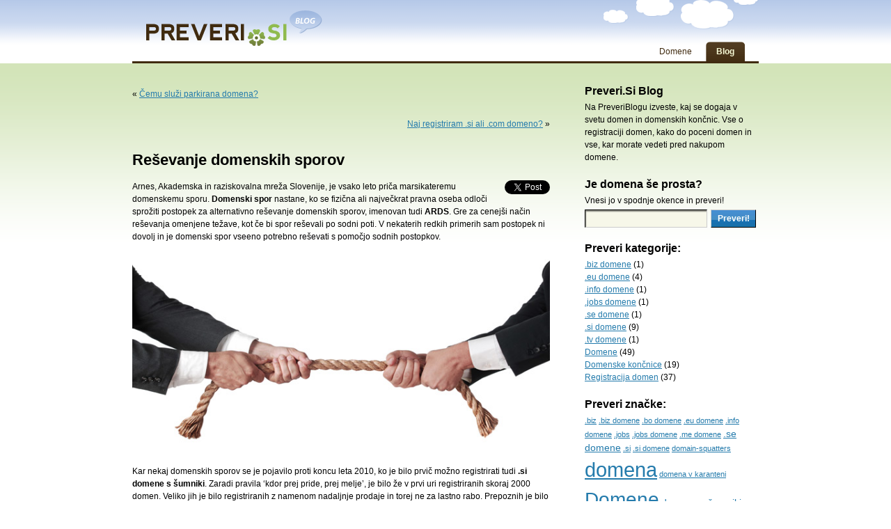

--- FILE ---
content_type: text/html; charset=UTF-8
request_url: https://blog.preveri.si/resevanje-domenskih-sporov/
body_size: 10601
content:
<!DOCTYPE html PUBLIC "-//W3C//DTD XHTML 1.0 Transitional//EN" "http://www.w3.org/TR/xhtml1/DTD/xhtml1-transitional.dtd">
<html xmlns="http://www.w3.org/1999/xhtml" lang="sl-SI">
	<head profile="http://gmpg.org/xfn/11">
		
		<meta http-equiv="Content-Type" content="text/html; charset=UTF-8" />
		<link rel="stylesheet" href="https://blog.preveri.si/wp-content/cache/minify/c825e.css" media="all" />

		<link rel="pingback" href="https://blog.preveri.si/xmlrpc.php" />
			
		
<!-- This site is optimized with the Yoast SEO plugin v11.5 - https://yoast.com/wordpress/plugins/seo/ -->
<title>Reševanje domenskih sporov - Preveri.si blog</title>
<meta name="description" content="Domenski spor se najpogosteje rešuje s postopkom za alternativno reševanje domenskih sporov – ARDS. Pritožnik mora za ugoden izid izpolnjevati tri pogoje."/>
<link rel="canonical" href="https://blog.preveri.si/resevanje-domenskih-sporov/" />
<meta property="og:locale" content="sl_SI" />
<meta property="og:type" content="article" />
<meta property="og:title" content="Reševanje domenskih sporov - Preveri.si blog" />
<meta property="og:description" content="Domenski spor se najpogosteje rešuje s postopkom za alternativno reševanje domenskih sporov – ARDS. Pritožnik mora za ugoden izid izpolnjevati tri pogoje." />
<meta property="og:url" content="https://blog.preveri.si/resevanje-domenskih-sporov/" />
<meta property="og:site_name" content="Preveri.si blog" />
<meta property="article:tag" content="Domene" />
<meta property="article:tag" content="domene s šumniki" />
<meta property="article:tag" content="domenski spor" />
<meta property="article:section" content=".si domene" />
<meta property="article:published_time" content="2015-05-13T08:30:02+00:00" />
<meta property="article:modified_time" content="2023-06-14T13:22:24+00:00" />
<meta property="og:updated_time" content="2023-06-14T13:22:24+00:00" />
<meta property="og:image" content="https://blog.preveri.si/wp-content/uploads/2015/05/domenski-spor.jpg" />
<meta property="og:image:secure_url" content="https://blog.preveri.si/wp-content/uploads/2015/05/domenski-spor.jpg" />
<script type='application/ld+json' class='yoast-schema-graph yoast-schema-graph--main'>{"@context":"https://schema.org","@graph":[{"@type":"Organization","@id":"https://blog.preveri.si/#organization","name":"","url":"https://blog.preveri.si/","sameAs":[]},{"@type":"WebSite","@id":"https://blog.preveri.si/#website","url":"https://blog.preveri.si/","name":"Preveri.si blog","publisher":{"@id":"https://blog.preveri.si/#organization"},"potentialAction":{"@type":"SearchAction","target":"https://blog.preveri.si/?s={search_term_string}","query-input":"required name=search_term_string"}},{"@type":"ImageObject","@id":"https://blog.preveri.si/resevanje-domenskih-sporov/#primaryimage","url":"https://blog.preveri.si/wp-content/uploads/2015/05/domenski-spor.jpg","width":640,"height":306},{"@type":"WebPage","@id":"https://blog.preveri.si/resevanje-domenskih-sporov/#webpage","url":"https://blog.preveri.si/resevanje-domenskih-sporov/","inLanguage":"sl-SI","name":"Re\u0161evanje domenskih sporov - Preveri.si blog","isPartOf":{"@id":"https://blog.preveri.si/#website"},"primaryImageOfPage":{"@id":"https://blog.preveri.si/resevanje-domenskih-sporov/#primaryimage"},"datePublished":"2015-05-13T08:30:02+00:00","dateModified":"2023-06-14T13:22:24+00:00","description":"Domenski spor se najpogosteje re\u0161uje s postopkom za alternativno re\u0161evanje domenskih sporov \u2013 ARDS. Prito\u017enik mora za ugoden izid izpolnjevati tri pogoje."},{"@type":"Article","@id":"https://blog.preveri.si/resevanje-domenskih-sporov/#article","isPartOf":{"@id":"https://blog.preveri.si/resevanje-domenskih-sporov/#webpage"},"author":{"@id":"https://blog.preveri.si/schema/person/emanuel/#author"},"headline":"Re\u0161evanje domenskih sporov","datePublished":"2015-05-13T08:30:02+00:00","dateModified":"2023-06-14T13:22:24+00:00","commentCount":0,"mainEntityOfPage":{"@id":"https://blog.preveri.si/resevanje-domenskih-sporov/#webpage"},"publisher":{"@id":"https://blog.preveri.si/#organization"},"image":{"@id":"https://blog.preveri.si/resevanje-domenskih-sporov/#primaryimage"},"keywords":"Domene,domene s \u0161umniki,domenski spor","articleSection":".si domene,Domene"},{"@type":["Person"],"@id":"https://blog.preveri.si/author/emanuel/#author","name":"Emanuel","image":{"@type":"ImageObject","@id":"https://blog.preveri.si/#authorlogo","url":"https://secure.gravatar.com/avatar/e2aa518d2a30dfab0061eab4ea068a12?s=96&d=mm&r=g","caption":"Emanuel"},"sameAs":[]}]}</script>
<!-- / Yoast SEO plugin. -->

<script type='application/javascript'>console.log('PixelYourSite Free version 9.3.8.1');</script>
<link rel='dns-prefetch' href='//s.w.org' />
<link rel="alternate" type="application/rss+xml" title="Preveri.si blog &raquo; Vir" href="https://blog.preveri.si/feed/" />
<link rel="alternate" type="application/rss+xml" title="Preveri.si blog &raquo; Vir komentarjev" href="https://blog.preveri.si/comments/feed/" />
<link rel="alternate" type="application/rss+xml" title="Preveri.si blog &raquo; Reševanje domenskih sporov Vir komentarjev" href="https://blog.preveri.si/resevanje-domenskih-sporov/feed/" />
		<script type="text/javascript">
			window._wpemojiSettings = {"baseUrl":"https:\/\/s.w.org\/images\/core\/emoji\/12.0.0-1\/72x72\/","ext":".png","svgUrl":"https:\/\/s.w.org\/images\/core\/emoji\/12.0.0-1\/svg\/","svgExt":".svg","source":{"concatemoji":"https:\/\/blog.preveri.si\/wp-includes\/js\/wp-emoji-release.min.js?ver=5.2.21"}};
			!function(e,a,t){var n,r,o,i=a.createElement("canvas"),p=i.getContext&&i.getContext("2d");function s(e,t){var a=String.fromCharCode;p.clearRect(0,0,i.width,i.height),p.fillText(a.apply(this,e),0,0);e=i.toDataURL();return p.clearRect(0,0,i.width,i.height),p.fillText(a.apply(this,t),0,0),e===i.toDataURL()}function c(e){var t=a.createElement("script");t.src=e,t.defer=t.type="text/javascript",a.getElementsByTagName("head")[0].appendChild(t)}for(o=Array("flag","emoji"),t.supports={everything:!0,everythingExceptFlag:!0},r=0;r<o.length;r++)t.supports[o[r]]=function(e){if(!p||!p.fillText)return!1;switch(p.textBaseline="top",p.font="600 32px Arial",e){case"flag":return s([55356,56826,55356,56819],[55356,56826,8203,55356,56819])?!1:!s([55356,57332,56128,56423,56128,56418,56128,56421,56128,56430,56128,56423,56128,56447],[55356,57332,8203,56128,56423,8203,56128,56418,8203,56128,56421,8203,56128,56430,8203,56128,56423,8203,56128,56447]);case"emoji":return!s([55357,56424,55356,57342,8205,55358,56605,8205,55357,56424,55356,57340],[55357,56424,55356,57342,8203,55358,56605,8203,55357,56424,55356,57340])}return!1}(o[r]),t.supports.everything=t.supports.everything&&t.supports[o[r]],"flag"!==o[r]&&(t.supports.everythingExceptFlag=t.supports.everythingExceptFlag&&t.supports[o[r]]);t.supports.everythingExceptFlag=t.supports.everythingExceptFlag&&!t.supports.flag,t.DOMReady=!1,t.readyCallback=function(){t.DOMReady=!0},t.supports.everything||(n=function(){t.readyCallback()},a.addEventListener?(a.addEventListener("DOMContentLoaded",n,!1),e.addEventListener("load",n,!1)):(e.attachEvent("onload",n),a.attachEvent("onreadystatechange",function(){"complete"===a.readyState&&t.readyCallback()})),(n=t.source||{}).concatemoji?c(n.concatemoji):n.wpemoji&&n.twemoji&&(c(n.twemoji),c(n.wpemoji)))}(window,document,window._wpemojiSettings);
		</script>
		<style type="text/css">
img.wp-smiley,
img.emoji {
	display: inline !important;
	border: none !important;
	box-shadow: none !important;
	height: 1em !important;
	width: 1em !important;
	margin: 0 .07em !important;
	vertical-align: -0.1em !important;
	background: none !important;
	padding: 0 !important;
}
</style>
	<link rel="stylesheet" href="https://blog.preveri.si/wp-content/cache/minify/78bee.css" media="all" />


<script src="https://blog.preveri.si/wp-content/cache/minify/d39ca.js"></script>











<script type='text/javascript'>
/* <![CDATA[ */
var pysOptions = {"staticEvents":[],"dynamicEvents":[],"triggerEvents":[],"triggerEventTypes":[],"ga":{"trackingIds":["G-065M7ZG1NW"],"enhanceLinkAttr":false,"anonimizeIP":false,"commentEventEnabled":true,"commentEventNonInteractive":false,"downloadEnabled":true,"downloadEventNonInteractive":false,"formEventEnabled":true,"crossDomainEnabled":false,"crossDomainAcceptIncoming":false,"crossDomainDomains":[],"isDebugEnabled":[false],"disableAdvertisingFeatures":false,"disableAdvertisingPersonalization":false,"wooVariableAsSimple":false},"debug":"","siteUrl":"https:\/\/blog.preveri.si","ajaxUrl":"https:\/\/blog.preveri.si\/wp-admin\/admin-ajax.php","ajax_event":"b8329c559a","enable_remove_download_url_param":"1","cookie_duration":"7","last_visit_duration":"60","enable_success_send_form":"","gdpr":{"ajax_enabled":false,"all_disabled_by_api":false,"facebook_disabled_by_api":false,"analytics_disabled_by_api":false,"google_ads_disabled_by_api":false,"pinterest_disabled_by_api":false,"bing_disabled_by_api":false,"facebook_prior_consent_enabled":true,"analytics_prior_consent_enabled":true,"google_ads_prior_consent_enabled":null,"pinterest_prior_consent_enabled":true,"bing_prior_consent_enabled":true,"cookiebot_integration_enabled":false,"cookiebot_facebook_consent_category":"marketing","cookiebot_analytics_consent_category":"statistics","cookiebot_google_ads_consent_category":null,"cookiebot_pinterest_consent_category":"marketing","cookiebot_bing_consent_category":"marketing","consent_magic_integration_enabled":false,"real_cookie_banner_integration_enabled":false,"cookie_notice_integration_enabled":false,"cookie_law_info_integration_enabled":false},"woo":{"enabled":false},"edd":{"enabled":false}};
/* ]]> */
</script>
<script src="https://blog.preveri.si/wp-content/cache/minify/0e602.js"></script>

<link rel='https://api.w.org/' href='https://blog.preveri.si/wp-json/' />
<link rel="EditURI" type="application/rsd+xml" title="RSD" href="https://blog.preveri.si/xmlrpc.php?rsd" />
<link rel="wlwmanifest" type="application/wlwmanifest+xml" href="https://blog.preveri.si/wp-includes/wlwmanifest.xml" /> 
<meta name="generator" content="WordPress 5.2.21" />
<link rel='shortlink' href='https://blog.preveri.si/?p=281' />
<link rel="alternate" type="application/json+oembed" href="https://blog.preveri.si/wp-json/oembed/1.0/embed?url=https%3A%2F%2Fblog.preveri.si%2Fresevanje-domenskih-sporov%2F" />
<link rel="alternate" type="text/xml+oembed" href="https://blog.preveri.si/wp-json/oembed/1.0/embed?url=https%3A%2F%2Fblog.preveri.si%2Fresevanje-domenskih-sporov%2F&#038;format=xml" />

	<!-- begin lightbox scripts -->
	<script type="text/javascript">
    //<![CDATA[
    document.write('');
    //]]>
    </script>
	<!-- end lightbox scripts -->
<script type='text/javascript'>var base_url_sociable = 'https://blog.preveri.si/wp-content/plugins/sociable/'</script><script type='text/javascript' src='http://apis.google.com/js/plusone.js'></script>		<style type="text/css">.recentcomments a{display:inline !important;padding:0 !important;margin:0 !important;}</style>
				<link rel="icon" type="image/x-icon" href="https://www.preveri.si/favicon.ico" />
	</head>
	<body class="post-template-default single single-post postid-281 single-format-standard">
		<div id="header" role="banner">
			<div class="w">
				<div class="logo">
					<h1><a href="https://blog.preveri.si/">Preveri.si blog</a></h1>
					<em></em>
				</div>
				<ul>
					<li><a href="http://www.preveri.si">Domene</a></li>
					<li class="active"><a href="http://blog.preveri.si">Blog</a></li>
				</ul>
			</div>
		</div>
		<div id="site">
			<div class="w">
	<div id="content" role="main">

	
		<div class="navigation">
			<div class="alignleft">&laquo; <a href="https://blog.preveri.si/parkirana-domena/" rel="prev">Čemu služi parkirana domena?</a></div>
			<div class="alignright"><a href="https://blog.preveri.si/naj-registriram-si-ali-com-domeno/" rel="next">Naj registriram .si ali .com domeno?</a> &raquo;</div>
		</div>

		<div class="post-281 post type-post status-publish format-standard hentry category-si-domene category-domene tag-domene tag-domene-s-sumniki tag-domenski-spor" id="post-281">
			<h2>Reševanje domenskih sporov</h2>

			<div class="entry">
				<div style="float: right; margin-left: 10px;"><a href="https://twitter.com/share" class="twitter-share-button" data-via="gregbrand" data-count="vertical" data-url="https://blog.preveri.si/resevanje-domenskih-sporov/">Tweet</a></div>
<p>Arnes, Akademska in raziskovalna mreža Slovenije, je vsako leto priča marsikateremu domenskemu sporu. <strong>Domenski spor</strong> nastane, ko se fizična ali največkrat pravna oseba odloči sprožiti postopek za alternativno reševanje domenskih sporov, imenovan tudi <strong>ARDS</strong>. Gre za cenejši način reševanja omenjene težave, kot če bi spor reševali po sodni poti. V nekaterih redkih primerih sam postopek ni dovolj in je domenski spor vseeno potrebno reševati s pomočjo sodnih postopkov.</p>
<p><img class="aligncenter wp-image-283" title="Domenski spor" src="https://blog.preveri.si/wp-content/uploads/2015/05/domenski-spor.jpg" alt="Domenski spor" width="600" height="287" srcset="https://blog.preveri.si/wp-content/uploads/2015/05/domenski-spor.jpg 640w, https://blog.preveri.si/wp-content/uploads/2015/05/domenski-spor-300x143.jpg 300w" sizes="(max-width: 600px) 100vw, 600px" /></p>
<p>Kar nekaj domenskih sporov se je pojavilo proti koncu leta 2010, ko je bilo prvič možno registrirati tudi <strong>.si domene s šumniki</strong>. Zaradi pravila &#8216;kdor prej pride, prej melje&#8217;, je bilo že v prvi uri registriranih skoraj 2000 domen. Veliko jih je bilo registriranih z namenom nadaljnje prodaje in torej ne za lastno rabo. Prepoznih je bilo nekaj <strong>večjih slovenskih podjetij</strong>, med katerimi bi lahko izpostavili Pošto Slovenije, Tuš, Terme Čatež in Slovenske železnice. Če si pogledamo situacijo za Tuš in Pošto Slovenije danes, lahko vidimo, da domena tuš.si že pripada podjetju Tuš, medtem ko je domena pošta.si še vedno v lasti podjetja Infonova d.o.o.</p>
<p>Razlog za <strong>hitro registracijo domene</strong> z dobrim imenom, ki bi nekomu v prihodnosti morebiti prišla prav, je več kot očiten. Glede na to, da <a href="https://registracijadomene.si/" target="_blank" rel="noopener noreferrer">registracija .si domene</a> stane v povprečju 15 €, podjetje, ki bi mu domena prišla še kako prav (največkrat gre za istoimensko podjetje), pa je ponavadi pripravljeno za domeno odšteti <strong>mnogo višji znesek</strong>. Govorimo o več sto ali celo več tisoč evrih. Da se takšne težave ne pojavljajo pogosto oziroma da je možno rešiti že obstoječe, je organizacija ARNES uvedla <strong>ARDS – postopek za alternativno reševanje domenskih sporov</strong>, ki skupno traja okoli 70 dni.</p>
<p>Če mislite, da imate pravico do domene, ki jo ima &#8216;v lasti&#8217; tretja oseba, lahko sprožite <strong>postopek ARDS</strong>, vendar morate vedeti, da morajo biti za pozitiven izid izpolnjeni naslednji pogoji:</p>
<ul>
<li>Domena je identična ali zelo podobna vaši blagovni znamki, veljavni na območju RS, ali vaši firmi, kot izhaja iz sodnega registra v RS, ali da nosilec domene krši avtorsko pravico po pravu RS, ali registrirano geografsko označbo, do katere ste upravičeni po pravu RS, ali posega v pravice na osebnem imenu po pravu RS, ali pa nosilec posega v drugo pravico, ki je priznana v pravnem redu RS.</li>
<li>Nosilec domene nima pravno priznanega interesa glede domene.</li>
<li>Domena je registrirana ali se uporablja v slabi veri.</li>
</ul>
<p>Dokazati boste morali, da nosilec domene krši <strong>vse tri navedene pogoje</strong>. V nasprotnem primeru bo pritožba najverjetneje neuspešna.</p>
<h2>Stroški domenskega spora</h2>
<p>Kdor poda pritožbo oziroma sproži postopek za alternativno reševanje domenskih sporov, mora za sam postopek ARNES-u plačati <strong>667,67 €</strong>. To velja za primer, ko je predmet obravnave le ena domena in hkrati razsoja le en neodvisen razsodnik. V spodnji tabeli si lahko ogledate, kakšni so stroški ARDS postopka za večje število domen.</p>
<p><img class="alignnone wp-image-282 size-full" title="Domenski spor - stroški" src="https://blog.preveri.si/wp-content/uploads/2015/05/domenski-spor-stroški.jpg" alt="Domenski spor - stroški" width="465" height="108" srcset="https://blog.preveri.si/wp-content/uploads/2015/05/domenski-spor-stroški.jpg 465w, https://blog.preveri.si/wp-content/uploads/2015/05/domenski-spor-stroški-300x70.jpg 300w" sizes="(max-width: 465px) 100vw, 465px" /></p>
<p>Vir tabele in podatkov o ARDS: <a href="http://www.register.si/ards.html" target="_blank" rel="noopener noreferrer">http://www.register.si/ards.html</a></p>
<!-- Start Sociable --><div class="sociable"><div class="sociable_tagline">Be Sociable, Share!</div><ul class='clearfix'><li><a title="Twitter" class="option1_32" style="background-position:-288px -32px" rel="nofollow" target="_blank" href="http://twitter.com/intent/tweet?text=Re%C5%A1evanje%20domenskih%20sporov%20-%20https%3A%2F%2Fblog.preveri.si%2Fresevanje-domenskih-sporov%2F%20  "></a></li><li><a title="Facebook" class="option1_32" style="background-position:-96px 0px" rel="nofollow" target="_blank" href="http://www.facebook.com/share.php?u=https%3A%2F%2Fblog.preveri.si%2Fresevanje-domenskih-sporov%2F&amp;t=Re%C5%A1evanje%20domenskih%20sporov"></a></li><li><a title="email" class="option1_32" style="background-position:-160px 0px" rel="nofollow" target="_blank" href="https://mail.google.com/mail/?view=cm&fs=1&to&su=Re%C5%A1evanje%20domenskih%20sporov&body=https%3A%2F%2Fblog.preveri.si%2Fresevanje-domenskih-sporov%2F&ui=2&tf=1&shva=1"></a></li><li><a class="option1_32" style="cursor:pointer;background-position:-128px 0px" rel="nofollow" title="Add to favorites - doesn't work in Chrome"  onClick="javascript:AddToFavorites();"></a></li><li><a title="StumbleUpon" class="option1_32" style="background-position:-224px -32px" rel="nofollow" target="_blank" href="http://www.stumbleupon.com/submit?url=https%3A%2F%2Fblog.preveri.si%2Fresevanje-domenskih-sporov%2F&title=Re%C5%A1evanje%20domenskih%20sporov"></a></li><li><a title="Delicious" class="option1_32" style="background-position:-32px 0px" rel="nofollow" target="_blank" href="http://delicious.com/post?url=https%3A%2F%2Fblog.preveri.si%2Fresevanje-domenskih-sporov%2F&amp;title=Re%C5%A1evanje%20domenskih%20sporov&amp;notes=Arnes%2C%20Akademska%20in%20raziskovalna%20mre%C5%BEa%20Slovenije%2C%20je%20vsako%20leto%20pri%C4%8Da%20marsikateremu%20domenskemu%20sporu.%20Domenski%20spor%20nastane%2C%20ko%20se%20fizi%C4%8Dna%20ali%20najve%C4%8Dkrat%20pravna%20oseba%20odlo%C4%8Di%20spro%C5%BEiti%20postopek%20za%20alternativno%20re%C5%A1evanje%20domenskih%20sporov%2C%20imenova"></a></li><li><a title="Google Reader" class="option1_32" style="background-position:-224px 0px" rel="nofollow" target="_blank" href="http://www.google.com/reader/link?url=https%3A%2F%2Fblog.preveri.si%2Fresevanje-domenskih-sporov%2F&amp;title=Re%C5%A1evanje%20domenskih%20sporov&amp;srcURL=https%3A%2F%2Fblog.preveri.si%2Fresevanje-domenskih-sporov%2F&amp;srcTitle=Preveri.si+blog+"></a></li><li><a title="LinkedIn" class="option1_32" style="background-position:-288px 0px" rel="nofollow" target="_blank" href="http://www.linkedin.com/shareArticle?mini=true&amp;url=https%3A%2F%2Fblog.preveri.si%2Fresevanje-domenskih-sporov%2F&amp;title=Re%C5%A1evanje%20domenskih%20sporov&amp;source=Preveri.si+blog+&amp;summary=Arnes%2C%20Akademska%20in%20raziskovalna%20mre%C5%BEa%20Slovenije%2C%20je%20vsako%20leto%20pri%C4%8Da%20marsikateremu%20domenskemu%20sporu.%20Domenski%20spor%20nastane%2C%20ko%20se%20fizi%C4%8Dna%20ali%20najve%C4%8Dkrat%20pravna%20oseba%20odlo%C4%8Di%20spro%C5%BEiti%20postopek%20za%20alternativno%20re%C5%A1evanje%20domenskih%20sporov%2C%20imenova"></a></li><li><a title="BlinkList" class="option1_32" style="background-position:0px 0px" rel="nofollow" target="_blank" href="http://www.blinklist.com/index.php?Action=Blink/addblink.php&amp;Url=https%3A%2F%2Fblog.preveri.si%2Fresevanje-domenskih-sporov%2F&amp;Title=Re%C5%A1evanje%20domenskih%20sporov"></a></li><li><a style="cursor:pointer" rel="nofollow" onMouseOut="fixOnMouseOut(document.getElementById('sociable-post-281'), event, 'post-281')" onMouseOver="more(this,'post-281')"><img style='margin-top:9px' src='https://blog.preveri.si/wp-content/plugins/sociable/images/more.png'></a></li></ul><div onMouseout="fixOnMouseOut(this,event,'post-281')" id="sociable-post-281" style="display:none;">   

    <div style="top: auto; left: auto; display: block;" id="sociable">



		<div class="popup">

			<div class="content">

				<ul><li style="heigth:32px;width:32px"><a title="Myspace" class="option1_32" style="background-position:0px -32px" rel="nofollow" target="_blank" href="http://www.myspace.com/Modules/PostTo/Pages/?u=https%3A%2F%2Fblog.preveri.si%2Fresevanje-domenskih-sporov%2F&amp;t=Re%C5%A1evanje%20domenskih%20sporov"></a></li><li style="heigth:32px;width:32px"><a title="Digg" class="option1_32" style="background-position:-64px 0px" rel="nofollow" target="_blank" href="http://digg.com/submit?phase=2&amp;url=https%3A%2F%2Fblog.preveri.si%2Fresevanje-domenskih-sporov%2F&amp;title=Re%C5%A1evanje%20domenskih%20sporov&amp;bodytext=Arnes%2C%20Akademska%20in%20raziskovalna%20mre%C5%BEa%20Slovenije%2C%20je%20vsako%20leto%20pri%C4%8Da%20marsikateremu%20domenskemu%20sporu.%20Domenski%20spor%20nastane%2C%20ko%20se%20fizi%C4%8Dna%20ali%20najve%C4%8Dkrat%20pravna%20oseba%20odlo%C4%8Di%20spro%C5%BEiti%20postopek%20za%20alternativno%20re%C5%A1evanje%20domenskih%20sporov%2C%20imenova"></a></li><li style="heigth:32px;width:32px"><a title="Reddit" class="option1_32" style="background-position:-128px -32px" rel="nofollow" target="_blank" href="http://reddit.com/submit?url=https%3A%2F%2Fblog.preveri.si%2Fresevanje-domenskih-sporov%2F&amp;title=Re%C5%A1evanje%20domenskih%20sporov"></a></li><li style="heigth:32px;width:32px"><a title="Google Bookmarks" class="option1_32" style="background-position:-192px 0px" rel="nofollow" target="_blank" href="http://www.google.com/bookmarks/mark?op=edit&amp;bkmk=https%3A%2F%2Fblog.preveri.si%2Fresevanje-domenskih-sporov%2F&amp;title=Re%C5%A1evanje%20domenskih%20sporov&amp;annotation=Arnes%2C%20Akademska%20in%20raziskovalna%20mre%C5%BEa%20Slovenije%2C%20je%20vsako%20leto%20pri%C4%8Da%20marsikateremu%20domenskemu%20sporu.%20Domenski%20spor%20nastane%2C%20ko%20se%20fizi%C4%8Dna%20ali%20najve%C4%8Dkrat%20pravna%20oseba%20odlo%C4%8Di%20spro%C5%BEiti%20postopek%20za%20alternativno%20re%C5%A1evanje%20domenskih%20sporov%2C%20imenova"></a></li><li style="heigth:32px;width:32px"><a title="HackerNews" class="option1_32" style="background-position:-256px 0px" rel="nofollow" target="_blank" href="http://news.ycombinator.com/submitlink?u=https%3A%2F%2Fblog.preveri.si%2Fresevanje-domenskih-sporov%2F&amp;t=Re%C5%A1evanje%20domenskih%20sporov"></a></li><li style="heigth:32px;width:32px"><a title="MSNReporter" class="option1_32" style="background-position:-352px 0px" rel="nofollow" target="_blank" href="http://reporter.es.msn.com/?fn=contribute&amp;Title=Re%C5%A1evanje%20domenskih%20sporov&amp;URL=https%3A%2F%2Fblog.preveri.si%2Fresevanje-domenskih-sporov%2F&amp;cat_id=6&amp;tag_id=31&amp;Remark=Arnes%2C%20Akademska%20in%20raziskovalna%20mre%C5%BEa%20Slovenije%2C%20je%20vsako%20leto%20pri%C4%8Da%20marsikateremu%20domenskemu%20sporu.%20Domenski%20spor%20nastane%2C%20ko%20se%20fizi%C4%8Dna%20ali%20najve%C4%8Dkrat%20pravna%20oseba%20odlo%C4%8Di%20spro%C5%BEiti%20postopek%20za%20alternativno%20re%C5%A1evanje%20domenskih%20sporov%2C%20imenova"></a></li><li style="heigth:32px;width:32px"><a title="Sphinn" class="option1_32" style="background-position:-192px -32px" rel="nofollow" target="_blank" href="http://sphinn.com/index.php?c=post&amp;m=submit&amp;link=https%3A%2F%2Fblog.preveri.si%2Fresevanje-domenskih-sporov%2F"></a></li><li style="heigth:32px;width:32px"><a title="Posterous" class="option1_32" style="background-position:-64px -32px" rel="nofollow" target="_blank" href="http://posterous.com/share?linkto=https%3A%2F%2Fblog.preveri.si%2Fresevanje-domenskih-sporov%2F&amp;title=Re%C5%A1evanje%20domenskih%20sporov&amp;selection=Arnes%2C%20Akademska%20in%20raziskovalna%20mre%C5%BEa%20Slovenije%2C%20je%20vsako%20leto%20pri%C4%8Da%20marsikateremu%20domenskemu%20sporu.%20Domenski%20spor%20nastane%2C%20ko%20se%20fizi%C4%8Dna%20ali%20najve%C4%8Dkrat%20pravna%20oseba%20odlo%C4%8Di%20spro%C5%BEiti%20postopek%20za%20alternativno%20re%C5%A1evanje%20domenskih%20sporov%2C%20imenova"></a></li><li style="heigth:32px;width:32px"><a title="Tumblr" class="option1_32" style="background-position:-256px -32px" rel="nofollow" target="_blank" href="http://www.tumblr.com/share?v=3&amp;u=https%3A%2F%2Fblog.preveri.si%2Fresevanje-domenskih-sporov%2F&amp;t=Re%C5%A1evanje%20domenskih%20sporov&amp;s=Arnes%2C%20Akademska%20in%20raziskovalna%20mre%C5%BEa%20Slovenije%2C%20je%20vsako%20leto%20pri%C4%8Da%20marsikateremu%20domenskemu%20sporu.%20Domenski%20spor%20nastane%2C%20ko%20se%20fizi%C4%8Dna%20ali%20najve%C4%8Dkrat%20pravna%20oseba%20odlo%C4%8Di%20spro%C5%BEiti%20postopek%20za%20alternativno%20re%C5%A1evanje%20domenskih%20sporov%2C%20imenova"></a></li></ul>			

			</div>        

		  <a style="cursor:pointer" onclick="hide_sociable('post-281',true)" class="close">

		  <img onclick="hide_sociable('post-281',true)" title="close" src="https://blog.preveri.si/wp-content/plugins/sociable/images/closelabel.png">

		  </a>

		</div>

	</div> 

  </div></div><div class='sociable' style='float:none'><ul class='clearfix'><li id="Twitter_Counter"><a href="https://twitter.com/share" data-text="Reševanje domenskih sporov - https://blog.preveri.si/resevanje-domenskih-sporov/" data-url="https://blog.preveri.si/resevanje-domenskih-sporov/" class="twitter-share-button" data-count="horizontal">Tweet</a><script type="text/javascript" src="//platform.twitter.com/widgets.js"></script></li><li id="Facebook_Counter"><iframe src="http://www.facebook.com/plugins/like.php?href=https://blog.preveri.si/resevanje-domenskih-sporov/&send=false&layout=button_count&show_faces=false&action=like&colorscheme=light&font" scrolling="no" frameborder="0" style="border:none; overflow:hidden;height:32px;width:100px" allowTransparency="true"></iframe></li><li id="Google_p"><g:plusone annotation="bubble" href="https://blog.preveri.si/resevanje-domenskih-sporov/" size="medium"></g:plusone></li><li id="LinkedIn_Counter"><script src="http://platform.linkedin.com/in.js" type="text/javascript"></script><script type="IN/Share" data-url="https://blog.preveri.si/resevanje-domenskih-sporov/" data-counter="right"></script></li><li id="StumbleUpon_Counter"><script src="http://www.stumbleupon.com/hostedbadge.php?s=2&r=https://blog.preveri.si/resevanje-domenskih-sporov/"></script></li></ul></div><!-- End Sociable -->
								<p>Oznake: <a href="https://blog.preveri.si/tag/domene/" rel="tag">Domene</a>, <a href="https://blog.preveri.si/tag/domene-s-sumniki/" rel="tag">domene s šumniki</a>, <a href="https://blog.preveri.si/tag/domenski-spor/" rel="tag">domenski spor</a></p>
				<p class="postmetadata alt">
					<small>
						Ta zapis je bil objavljen
												ob sreda, maj 13th, 2015 at 10:30						in je v kategoriji <a href="https://blog.preveri.si/si-domene/" rel="category tag">.si domene</a>, <a href="https://blog.preveri.si/domene/" rel="category tag">Domene</a>.
						Reakcije na ta zapis lahko spremljate tukaj: <a href="https://blog.preveri.si/resevanje-domenskih-sporov/feed/">RSS 2.0</a>.

													Komentarji so trenutno omogo�eni, lahko pa pustite
							<a href="https://blog.preveri.si/resevanje-domenskih-sporov/trackback/ " rel="trackback">trackback</a> s svoje spletne strani.

						
					</small>
				</p>

			</div>
		</div>

	
<!-- You can start editing here. -->


			<!-- If comments are closed. -->
		<p class="nocomments">Komentiranje je onemogo�eno.</p>

	


	
	</div>
	<div id="sidebar" role="complementary">
		<ul>
			<li id="text-3" class="widget widget_text"><h2 class="widgettitle">Preveri.Si Blog</h2>			<div class="textwidget">Na PreveriBlogu izveste, kaj se dogaja v svetu domen in domenskih končnic. Vse o registraciji domen, kako do poceni domen in vse, kar morate vedeti pred nakupom domene.</div>
		</li><li id="text-4" class="widget widget_text"><h2 class="widgettitle">Je domena še prosta?</h2>			<div class="textwidget"><form action="http://www.preveri.si/" id="domaincheckform" method="post" >
<span class="title">Vnesi jo v spodnje okence in preveri!</span>
<div><label for="s" class="screen-reader-text">Search for:</label>
<input type="text" id="domainname" name="domain" value=""/>
<input type="submit" value="Preveri!" id="domainsubmit"/>
</div>
</form></div>
		</li><li id="categories-3" class="widget widget_categories"><h2 class="widgettitle">Preveri kategorije:</h2>		<ul>
				<li class="cat-item cat-item-39"><a href="https://blog.preveri.si/biz-domene/">.biz domene</a> (1)
</li>
	<li class="cat-item cat-item-34"><a href="https://blog.preveri.si/eu-domene/">.eu domene</a> (4)
</li>
	<li class="cat-item cat-item-32"><a href="https://blog.preveri.si/info-domene/">.info domene</a> (1)
</li>
	<li class="cat-item cat-item-42"><a href="https://blog.preveri.si/jobs-domene/">.jobs domene</a> (1)
</li>
	<li class="cat-item cat-item-73"><a href="https://blog.preveri.si/se-domene/">.se domene</a> (1)
</li>
	<li class="cat-item cat-item-11"><a href="https://blog.preveri.si/si-domene/">.si domene</a> (9)
</li>
	<li class="cat-item cat-item-36"><a href="https://blog.preveri.si/tv-domene/">.tv domene</a> (1)
</li>
	<li class="cat-item cat-item-1"><a href="https://blog.preveri.si/domene/">Domene</a> (49)
</li>
	<li class="cat-item cat-item-69"><a href="https://blog.preveri.si/domenske-koncnice/">Domenske končnice</a> (19)
</li>
	<li class="cat-item cat-item-20"><a href="https://blog.preveri.si/registracija-domen/">Registracija domen</a> (37)
</li>
		</ul>
			</li><li id="tag_cloud-3" class="widget widget_tag_cloud"><h2 class="widgettitle">Preveri značke:</h2><div class="tagcloud"><a href="https://blog.preveri.si/tag/biz/" class="tag-cloud-link tag-link-41 tag-link-position-1" style="font-size: 8pt;" aria-label=".biz (1 element)">.biz</a>
<a href="https://blog.preveri.si/tag/biz-domene/" class="tag-cloud-link tag-link-74 tag-link-position-2" style="font-size: 8pt;" aria-label=".biz domene (1 element)">.biz domene</a>
<a href="https://blog.preveri.si/tag/bo-domene/" class="tag-cloud-link tag-link-6 tag-link-position-3" style="font-size: 8pt;" aria-label=".bo domene (1 element)">.bo domene</a>
<a href="https://blog.preveri.si/tag/eu-domene/" class="tag-cloud-link tag-link-72 tag-link-position-4" style="font-size: 8pt;" aria-label=".eu domene (1 element)">.eu domene</a>
<a href="https://blog.preveri.si/tag/info-domene/" class="tag-cloud-link tag-link-70 tag-link-position-5" style="font-size: 8pt;" aria-label=".info domene (1 element)">.info domene</a>
<a href="https://blog.preveri.si/tag/jobs/" class="tag-cloud-link tag-link-43 tag-link-position-6" style="font-size: 8pt;" aria-label=".jobs (1 element)">.jobs</a>
<a href="https://blog.preveri.si/tag/jobs-domene/" class="tag-cloud-link tag-link-75 tag-link-position-7" style="font-size: 8pt;" aria-label=".jobs domene (1 element)">.jobs domene</a>
<a href="https://blog.preveri.si/tag/me-domene/" class="tag-cloud-link tag-link-7 tag-link-position-8" style="font-size: 8pt;" aria-label=".me domene (1 element)">.me domene</a>
<a href="https://blog.preveri.si/tag/se-domene/" class="tag-cloud-link tag-link-5 tag-link-position-9" style="font-size: 10.470588235294pt;" aria-label=".se domene (2 elementa)">.se domene</a>
<a href="https://blog.preveri.si/tag/si/" class="tag-cloud-link tag-link-8 tag-link-position-10" style="font-size: 8pt;" aria-label=".si (1 element)">.si</a>
<a href="https://blog.preveri.si/tag/si-domene/" class="tag-cloud-link tag-link-67 tag-link-position-11" style="font-size: 8pt;" aria-label=".si domene (1 element)">.si domene</a>
<a href="https://blog.preveri.si/tag/domain-squatters/" class="tag-cloud-link tag-link-24 tag-link-position-12" style="font-size: 8pt;" aria-label="domain-squatters (1 element)">domain-squatters</a>
<a href="https://blog.preveri.si/tag/domena/" class="tag-cloud-link tag-link-13 tag-link-position-13" style="font-size: 22pt;" aria-label="domena (20 elementov)">domena</a>
<a href="https://blog.preveri.si/tag/domena-v-karanteni/" class="tag-cloud-link tag-link-28 tag-link-position-14" style="font-size: 8pt;" aria-label="domena v karanteni (1 element)">domena v karanteni</a>
<a href="https://blog.preveri.si/tag/domene/" class="tag-cloud-link tag-link-68 tag-link-position-15" style="font-size: 21.176470588235pt;" aria-label="Domene (17 elementov)">Domene</a>
<a href="https://blog.preveri.si/tag/domene-s-sumniki/" class="tag-cloud-link tag-link-16 tag-link-position-16" style="font-size: 10.470588235294pt;" aria-label="domene s šumniki (2 elementa)">domene s šumniki</a>
<a href="https://blog.preveri.si/tag/domene-tv/" class="tag-cloud-link tag-link-38 tag-link-position-17" style="font-size: 8pt;" aria-label="domene tv (1 element)">domene tv</a>
<a href="https://blog.preveri.si/tag/domenske-koncnice/" class="tag-cloud-link tag-link-3 tag-link-position-18" style="font-size: 12.117647058824pt;" aria-label="Domenske končnice (3 elementi)">Domenske končnice</a>
<a href="https://blog.preveri.si/tag/domenske-kocnice/" class="tag-cloud-link tag-link-23 tag-link-position-19" style="font-size: 10.470588235294pt;" aria-label="domenske kočnice (2 elementa)">domenske kočnice</a>
<a href="https://blog.preveri.si/tag/gostovanje/" class="tag-cloud-link tag-link-14 tag-link-position-20" style="font-size: 14.588235294118pt;" aria-label="gostovanje (5 elementov)">gostovanje</a>
<a href="https://blog.preveri.si/tag/icann/" class="tag-cloud-link tag-link-26 tag-link-position-21" style="font-size: 8pt;" aria-label="icann (1 element)">icann</a>
<a href="https://blog.preveri.si/tag/idn-domene/" class="tag-cloud-link tag-link-18 tag-link-position-22" style="font-size: 8pt;" aria-label="IDN domene (1 element)">IDN domene</a>
<a href="https://blog.preveri.si/tag/internacionalizirane-domene/" class="tag-cloud-link tag-link-17 tag-link-position-23" style="font-size: 8pt;" aria-label="internacionalizirane domene (1 element)">internacionalizirane domene</a>
<a href="https://blog.preveri.si/tag/karantena/" class="tag-cloud-link tag-link-27 tag-link-position-24" style="font-size: 8pt;" aria-label="karantena (1 element)">karantena</a>
<a href="https://blog.preveri.si/tag/koncnice/" class="tag-cloud-link tag-link-44 tag-link-position-25" style="font-size: 10.470588235294pt;" aria-label="končnice (2 elementa)">končnice</a>
<a href="https://blog.preveri.si/tag/lastna-domenska-koncnica/" class="tag-cloud-link tag-link-25 tag-link-position-26" style="font-size: 8pt;" aria-label="lastna domenska končnica (1 element)">lastna domenska končnica</a>
<a href="https://blog.preveri.si/tag/pep-si/" class="tag-cloud-link tag-link-10 tag-link-position-27" style="font-size: 8pt;" aria-label="pep.si (1 element)">pep.si</a>
<a href="https://blog.preveri.si/tag/podaljsanje-domene/" class="tag-cloud-link tag-link-29 tag-link-position-28" style="font-size: 8pt;" aria-label="podaljšanje domene (1 element)">podaljšanje domene</a>
<a href="https://blog.preveri.si/tag/preveri-domeno/" class="tag-cloud-link tag-link-48 tag-link-position-29" style="font-size: 16.921568627451pt;" aria-label="preveri domeno (8 elementov)">preveri domeno</a>
<a href="https://blog.preveri.si/tag/private-whois/" class="tag-cloud-link tag-link-21 tag-link-position-30" style="font-size: 8pt;" aria-label="private whois (1 element)">private whois</a>
<a href="https://blog.preveri.si/tag/registracija-biz-domene/" class="tag-cloud-link tag-link-40 tag-link-position-31" style="font-size: 8pt;" aria-label="registracija .biz domene (1 element)">registracija .biz domene</a>
<a href="https://blog.preveri.si/tag/registracija-tv-domene/" class="tag-cloud-link tag-link-37 tag-link-position-32" style="font-size: 8pt;" aria-label="registracija .tv domene (1 element)">registracija .tv domene</a>
<a href="https://blog.preveri.si/tag/registracija-domen/" class="tag-cloud-link tag-link-71 tag-link-position-33" style="font-size: 20.352941176471pt;" aria-label="Registracija domen (15 elementov)">Registracija domen</a>
<a href="https://blog.preveri.si/tag/registracija-domene/" class="tag-cloud-link tag-link-31 tag-link-position-34" style="font-size: 20.078431372549pt;" aria-label="registracija domene (14 elementov)">registracija domene</a>
<a href="https://blog.preveri.si/tag/registracija-eu-domen/" class="tag-cloud-link tag-link-35 tag-link-position-35" style="font-size: 8pt;" aria-label="registracija eu domen (1 element)">registracija eu domen</a>
<a href="https://blog.preveri.si/tag/registracija-info-domene/" class="tag-cloud-link tag-link-33 tag-link-position-36" style="font-size: 8pt;" aria-label="registracija info domene (1 element)">registracija info domene</a>
<a href="https://blog.preveri.si/tag/registracija-se-domen/" class="tag-cloud-link tag-link-45 tag-link-position-37" style="font-size: 8pt;" aria-label="registracija se domen (1 element)">registracija se domen</a>
<a href="https://blog.preveri.si/tag/registrar/" class="tag-cloud-link tag-link-30 tag-link-position-38" style="font-size: 12.117647058824pt;" aria-label="registrar (3 elementi)">registrar</a>
<a href="https://blog.preveri.si/tag/seksi/" class="tag-cloud-link tag-link-9 tag-link-position-39" style="font-size: 8pt;" aria-label="seksi (1 element)">seksi</a>
<a href="https://blog.preveri.si/tag/spletni-kriminal/" class="tag-cloud-link tag-link-56 tag-link-position-40" style="font-size: 10.470588235294pt;" aria-label="spletni kriminal (2 elementa)">spletni kriminal</a>
<a href="https://blog.preveri.si/tag/spletno-gostovanje/" class="tag-cloud-link tag-link-15 tag-link-position-41" style="font-size: 13.490196078431pt;" aria-label="spletno gostovanje (4 elementi)">spletno gostovanje</a>
<a href="https://blog.preveri.si/tag/ugodne-domene/" class="tag-cloud-link tag-link-63 tag-link-position-42" style="font-size: 10.470588235294pt;" aria-label="ugodne domene (2 elementa)">ugodne domene</a>
<a href="https://blog.preveri.si/tag/zasebna-registracija/" class="tag-cloud-link tag-link-22 tag-link-position-43" style="font-size: 8pt;" aria-label="zasebna registracija (1 element)">zasebna registracija</a>
<a href="https://blog.preveri.si/tag/zasedene-domene/" class="tag-cloud-link tag-link-46 tag-link-position-44" style="font-size: 8pt;" aria-label="zasedene domene (1 element)">zasedene domene</a>
<a href="https://blog.preveri.si/tag/sumniki/" class="tag-cloud-link tag-link-19 tag-link-position-45" style="font-size: 10.470588235294pt;" aria-label="šumniki (2 elementa)">šumniki</a></div>
</li><li id="search-3" class="widget widget_search"><h2 class="widgettitle">Iskalnik po strani:</h2><form role="search" method="get" id="searchform" class="searchform" action="https://blog.preveri.si/">
				<div>
					<label class="screen-reader-text" for="s">Išči:</label>
					<input type="text" value="" name="s" id="s" />
					<input type="submit" id="searchsubmit" value="Išči" />
				</div>
			</form></li><li id="recent-comments-3" class="widget widget_recent_comments"><h2 class="widgettitle">Preveri komentarje:</h2><ul id="recentcomments"><li class="recentcomments"><span class="comment-author-link">Urška</span> na <a href="https://blog.preveri.si/seksi-domena-potrudi-se-in-najdi-me/comment-page-1/#comment-2784">Seksi domena: potrudi.se in najdi.me!</a></li><li class="recentcomments"><span class="comment-author-link"><a href='http://www.neo-serv.net' rel='external nofollow' class='url'>Gostovanje Neo-Serv</a></span> na <a href="https://blog.preveri.si/kako-lahko-pridem-do-zasedene-domene/comment-page-1/#comment-265">Kako lahko pridem do zasedene domene?</a></li><li class="recentcomments"><span class="comment-author-link"><a href='http://www.avtobivak.net' rel='external nofollow' class='url'>najem avtodoma</a></span> na <a href="https://blog.preveri.si/kako-lahko-pridem-do-zasedene-domene/comment-page-1/#comment-264">Kako lahko pridem do zasedene domene?</a></li><li class="recentcomments"><span class="comment-author-link"><a href='https://blog.preveri.si/kako-do-brezplacne-domene/' rel='external nofollow' class='url'>Kako do brezplačne domene? | Preveri.Si Blog</a></span> na <a href="https://blog.preveri.si/kdaj-je-pametno-registrirate-vec-enakih-domen-1-del/comment-page-1/#comment-248">Kdaj je pametno registrirati več enakih domen? (1. del)</a></li><li class="recentcomments"><span class="comment-author-link"><a href='http://seofrik.wordpress.com/2011/12/21/kaj-je-on-site-seo/' rel='external nofollow' class='url'>Kaj je on-site SEO? &laquo; seofrik</a></span> na <a href="https://blog.preveri.si/6-najpomembnejsih-nasvetov-pri-izbiri-imena-vase-domene-1-del/comment-page-1/#comment-239">6 najpomembnejših nasvetov pri izbiri imena vaše domene (1. del)</a></li></ul></li><li id="pages-2" class="widget widget_pages"><h2 class="widgettitle">Preveri tudi to:</h2>		<ul>
			<li class="page_item page-item-2"><a href="https://blog.preveri.si/about/">O Preveri.Si</a></li>
		</ul>
			</li>	</div></div>
		</div>
		<div id="footer" role="contentinfo">
			<div class="w">
				<a href="https://www.neoserv.si">Gostovanje</a> &mdash;
				<a href="https://www.neoserv.si/domene">Domene</a> &mdash;
				<a href="https://www.neoserv.si/ssl-certifikati">SSL certifikati</a>
			</div>
		</div>
		<script>!function(d,s,id){var js,fjs=d.getElementsByTagName(s)[0];if(!d.getElementById(id)){js=d.createElement(s);js.id=id;js.src="//platform.twitter.com/widgets.js";fjs.parentNode.insertBefore(js,fjs);}}(document,"script","twitter-wjs");</script>
<script src="https://blog.preveri.si/wp-content/cache/minify/39598.js"></script>

	</body>
</html>
<!--
Performance optimized by W3 Total Cache. Learn more: https://www.w3-edge.com/products/

Page Caching using disk: enhanced (SSL caching disabled) 
Minified using disk

Served from: blog.preveri.si @ 2026-01-17 15:48:16 by W3 Total Cache
-->

--- FILE ---
content_type: text/html; charset=utf-8
request_url: https://accounts.google.com/o/oauth2/postmessageRelay?parent=https%3A%2F%2Fblog.preveri.si&jsh=m%3B%2F_%2Fscs%2Fabc-static%2F_%2Fjs%2Fk%3Dgapi.lb.en.2kN9-TZiXrM.O%2Fd%3D1%2Frs%3DAHpOoo_B4hu0FeWRuWHfxnZ3V0WubwN7Qw%2Fm%3D__features__
body_size: 163
content:
<!DOCTYPE html><html><head><title></title><meta http-equiv="content-type" content="text/html; charset=utf-8"><meta http-equiv="X-UA-Compatible" content="IE=edge"><meta name="viewport" content="width=device-width, initial-scale=1, minimum-scale=1, maximum-scale=1, user-scalable=0"><script src='https://ssl.gstatic.com/accounts/o/2580342461-postmessagerelay.js' nonce="kPP614FOLPEISLcx5YhNbg"></script></head><body><script type="text/javascript" src="https://apis.google.com/js/rpc:shindig_random.js?onload=init" nonce="kPP614FOLPEISLcx5YhNbg"></script></body></html>

--- FILE ---
content_type: text/css; charset=utf-8
request_url: https://blog.preveri.si/wp-content/cache/minify/c825e.css
body_size: 1907
content:
html,body,ul,ol,dl,li,dt,dd,p,blockquote,fieldset,legend,pre,img,form,h1,h2,h3,h4,h5,h6{border:0;padding:0;margin:0}html,body{width:100%}ul,ol,dl,li,dt,dd{list-style:none}address{font-style:normal}.hidden{display:none !important}body{font:normal 12px/1.5 Arial,Helvetica,Tahoma,'Lucida Grande','Myriad Pro',sans-serif;text-align:center}input,textarea,button{font:normal 16px/1 Arial,Helvetica,'Lucida Grande',Tahoma,sans-serif}input,textarea{border:1px
solid #000;border-right:1px solid #ccc;border-bottom:1px solid #ccc}abbr{cursor:help}a{color:#247bac;text-decoration:underline}a:hover{text-decoration:none}p{margin:0
0 16px}.small,small{font-size:11px}.w{width:900px;text-align:left;margin:0
auto;position:relative}#header{background:url(/wp-content/themes/preveri-si/images/bg-header.png) repeat-x 0 0}#header
.w{padding:15px
0 0;border-bottom:3px solid #402b10;overflow:auto;background:url(/wp-content/themes/preveri-si/images/bg-clouds.png) no-repeat 100% 0}#site{padding:0
0 30px;background:#fff url(/wp-content/themes/preveri-si/images/bg-site.png) repeat-x 0 0}#site
.w{padding:30px
0 20px}#content{width:600px;float:left;margin:0
50px 0 0}* html
#content{margin-right:45px}#sidebar{width:250px;float:left}#footer{width:100%;clear:both}.logo{width:253px;float:left;margin:0
0 0 20px}* html
.logo{margin-left:10px}.logo
h1{width:253px;height:51px}.logo h1
a{cursor:pointer;display:block;width:100%;height:100%;text-indent:-10000px;overflow:hidden;background:url(/wp-content/themes/preveri-si/images/logo.png) no-repeat 0 0}* html .logo h1
a{background-image:none;filter:progid:DXImageTransform.Microsoft.AlphaImageLoader(src="/wp-content/themes/preveri-si/images/logo.png",sizingMethod="crop")}.logo
em{font-size:11px;color:#000;display:block;font-style:normal}#header
ul{float:right;margin:45px
20px 0 0}#header ul
li{display:block;float:left}#header ul li
a{color:#402b10;text-decoration:none;display:block;float:left;padding:5px
20px;outline:none}#header ul li a:hover{text-decoration:underline}#header ul
li.active{background:url(/wp-content/themes/preveri-si/images/bg-tab.png) no-repeat 0 0;padding:0
0 0 15px}#header ul li.active
a{background:url(/wp-content/themes/preveri-si/images/bg-tab.png) no-repeat 100% 0;padding:5px
15px 5px 0;color:#f6f9d5;font-weight:bold}#header ul li.active a:hover{text-decoration:none}#footer{padding:40px
0 20px;font-size:11px;color:#c6e0a3;background:#28751f url(/wp-content/themes/preveri-si/images/bg-grass.png) repeat-x 0 0}#footer
a{color:#fff}.post{margin:0
0 30px}h2{font-size:22px;line-height:1.2}h2
a{color:#000;text-decoration:none}h2 a:hover{text-decoration:underline}.single .post
h2{margin:0
0 16px}.search .post h3,
.search .page h3,
.archive .post
h3{font-size:22px}.datetime{color:#666;display:block;margin:0
0 15px}.entry
h2{font-size:16px;font-weight:bold;margin:0
0 10px}.entry{margin:0
0 18px}.entry ul,.entry
ol{list-style-position:inside;margin:0
0 16px}.entry ul li,.entry ol
li{list-style-position:inside;margin:0
0 0 24px}.entry ul,.entry ul
li{list-style:disc}.entry ol,.entry ol
li{list-style:decimal}.postmetadata{padding:5px
10px;margin:0
0 15px;color:#000;font-size:11px;border-top:1px solid #ccc;background:url(/wp-content/themes/preveri-si/images/linefade1.png) repeat-x 0 0}.postmetadata
a{color:#666}.post .more-link{font-weight:bold;padding:2px
4px}.post .more-link
em{font-style:normal;font-size:14px;line-height:1;font-family:Georgia,Tahoma,Verdana,Arial,sans-serif}.post .more-link:hover{background:#e2eaef}.alignnone{margin:5px
20px 20px 0}.aligncenter,div.aligncenter{display:block;margin:5px
auto 5px auto}.alignright{float:right;margin:5px
0 20px 20px}.alignleft{float:left;margin:5px
20px 20px 0}a
img.alignright{float:right;margin:5px
0 20px 20px}a
img.alignnone{margin:5px
20px 20px 0}a
img.alignleft{float:left;margin:5px
20px 20px 0}a
img.aligncenter{display:block;margin-left:auto;margin-right:auto}.post .sociable
.sociable_tagline{display:block;margin:0
0 5px 10px;font-size:11px}.post .sociable
ul{list-style:none;margin:0
0 0 10px !important;display:block !important;padding:0}.post .sociable ul
li{list-style:none;margin:0
10px 0 0;padding:0;display:block;float:left}.navigation{display:block;width:100%;clear:both;margin:0
0 10px}.navigation
.alignleft{float:left;width:49%}.navigation
.alignright{float:right;width:49%;text-align:right}.navigation div a:hover{text-decoration:underline}h2.pagetitle{margin:0
0 24px}#searchform{margin:0
0 14px}#searchform
label{display:none}#searchform
#s{display:block;float:left;height:20px;margin:0
5px 0 0;width:170px;padding:3px
2px 1px;line-height:1;border:1px
solid #ccc;border-left-color:#000;border-top-color:#000;background:#f7f7e9 url(/wp-content/themes/preveri-si/images/bg-input.png) no-repeat 0 0}#searchform
#searchsubmit{display:block;float:left;;width:65px;height:26px;cursor:pointer;font-size:12px;font-weight:bold;border:1px
solid #000;border-left-color:#ccc;border-top-color:#ccc;color:#fff;background:#2c922a url(/wp-content/themes/preveri-si/images/bg-submit.png) repeat-x 0 50%}#searchform #searchsubmit:hover{background-image:url(/wp-content/themes/preveri-si/images/bg-submit-hover.png)}#domaincheckform{margin:0
0 14px}#domaincheckform
label{display:none}#domaincheckform
.title{margin:0
0 4px;display:block}#domaincheckform
#domainname{display:block;float:left;height:20px;margin:0
5px 0 0;width:170px;padding:3px
2px 1px;line-height:1;border:1px
solid #ccc;border-left-color:#000;border-top-color:#000;background:#f7f7e9 url(/wp-content/themes/preveri-si/images/bg-input.png) no-repeat 0 0}#domaincheckform
#domainsubmit{display:block;float:left;;width:65px;height:26px;cursor:pointer;font-size:12px;font-weight:bold;border:1px
solid #000;border-left-color:#ccc;border-top-color:#ccc;color:#fff;background:#2c922a url(/wp-content/themes/preveri-si/images/bg-submit-hover.png) repeat-x 0 50%}#domaincheckform #domainsubmit:hover{background-image:url(/wp-content/themes/preveri-si/images/bg-submit.png)}#sidebar ul
li{margin:0
0 20px}#sidebar ul li
li{margin:0}#sidebar
h2{font-size:16px;margin:0
0 5px}#respond
h3{margin:0
0 15px}#commentform
input{margin:0
5px 0 0;padding:2px
5px}#commentform
textarea{width:550px;padding:5px}#commentform
#submit{font-size:12px;color:#fff;padding:4px
10px;cursor:pointer;background:#2c922a url(/wp-content/themes/preveri-si/images/bg-submit.png) repeat-x 0 50%;border:1px
solid #ccc;border-right-color:#000;border-bottom-color:#000}#commentform #submit:hover{background-image:url(/wp-content/themes/preveri-si/images/bg-submit-hover.png)}.commentlist{margin:0
0 16px}.commentlist
li{width:100%;float:left;padding:10px
0;border-bottom:1px solid #ccc;margin:0
0 10px}.commentlist li div
.commentmetadata{color:#666;font-size:11px}.commentlist li div .commentmetadata
a{color:#666;text-decoration:none}#site .w,
.sociable,
.navigation,
.commentlist,
#searchform,
#domaincheckform
div{display:inline-block}#site .w:after,
.sociable:after,
.navigation:after,
.commentlist:after,
#searchform:after
#domaincheckform div:after{content:".";display:block;height:0;font-size:0;clear:both;visibility:hidden}